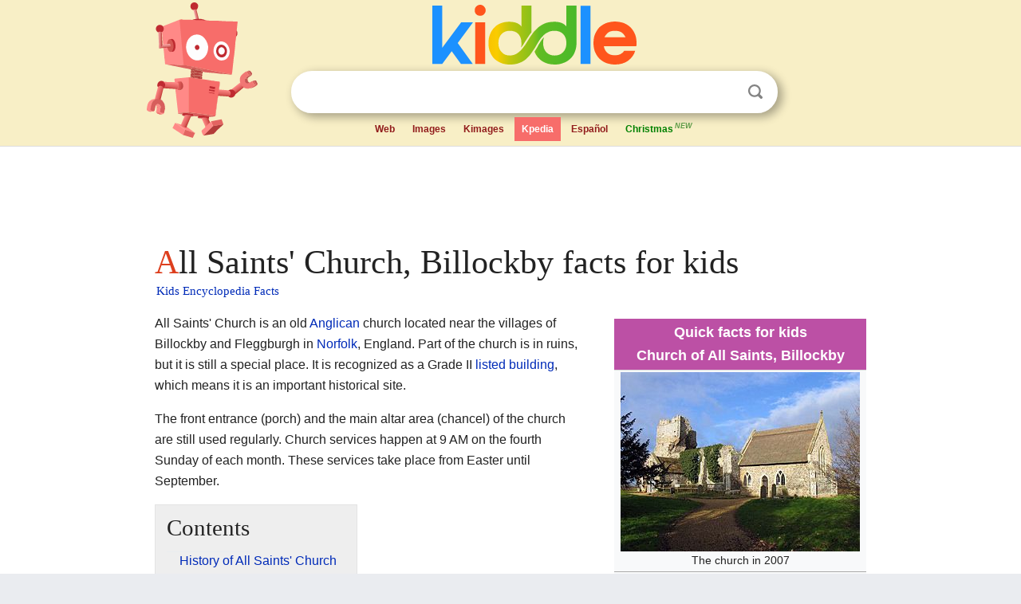

--- FILE ---
content_type: text/html; charset=utf-8
request_url: https://kids.kiddle.co/All_Saints%27_Church,_Billockby
body_size: 4887
content:
<!DOCTYPE html>
<html class="client-nojs" lang="en" dir="ltr">
<head>
<meta name="viewport" content="width=device-width, initial-scale=1.0">
<meta charset="utf-8"/>
<meta name="description" content="All Saints' Church, Billockby facts for kids">
<meta name="og:title" content="All Saints' Church, Billockby facts for kids">
<meta name="og:description" content="All Saints' Church, Billockby facts for kids">
<meta name="thumbnail" content="https://kids.kiddle.co/images/thumb/f/f4/All_Saints%2C_Billockby%2C_Norfolk_-_geograph.org.uk_-_306884.jpg/300px-All_Saints%2C_Billockby%2C_Norfolk_-_geograph.org.uk_-_306884.jpg" />
<meta property="og:image" content="https://kids.kiddle.co/images/thumb/f/f4/All_Saints%2C_Billockby%2C_Norfolk_-_geograph.org.uk_-_306884.jpg/300px-All_Saints%2C_Billockby%2C_Norfolk_-_geograph.org.uk_-_306884.jpg" />
<link rel="shortcut icon" href="/images/wk/favicon-16x16.png">
<link rel="icon" type="image/png" href="/images/wk/favicon-16x16.png" sizes="16x16">
<link rel="apple-touch-icon" sizes="180x180" href="/images/wk/icon-kiddle.png">
<title>All Saints' Church, Billockby Facts for Kids</title>
<link rel="stylesheet" href="/load.php?debug=false&amp;lang=en&amp;modules=skins.minerva.base.reset%2Cstyles%7Cskins.minerva.content.styles%7Cskins.minerva.footerV2.styles%7Cskins.minerva.tablet.styles&amp;only=styles&amp;skin=minerva"/>
<meta name="ResourceLoaderDynamicStyles" content=""/>
<meta name="viewport" content="initial-scale=1.0, user-scalable=yes, minimum-scale=0.25, maximum-scale=5.0, width=device-width"/>
<link rel="canonical" href="https://kids.kiddle.co/All_Saints%27_Church,_Billockby"/>
<meta property="og:url" content="https://kids.kiddle.co/All_Saints%27_Church,_Billockby">
<style> .pre-content h1 {display: block;} .pre-content h1::first-letter {color: #dd3f1e;}  </style>
</head>
<body class="mediawiki ltr sitedir-ltr mw-hide-empty-elt stable skin-minerva action-view feature-footer-v2">

<div id="mw-mf-viewport">
	
	<div id="mw-mf-page-center">
		<div class="header-container" style="background-color: #f8efc6;">
			<div class="header">
<div>

<table style="
    width: 100%;
"><tbody><tr>

<td id="robotcell"><a href="https://www.kiddle.co"><img src="/images/wk/kids-robot.svg" height="170" width="139" alt="kids encyclopedia robot" style="
    height: 170px;
    width: 139px;
    margin-left: 5px;
    margin-right: -10px;
"></a></td>

<td>

  <div class="search_form">
      <form action="https://www.kiddle.co/c.php" id="cse-search-box" method="GET">

<a href="https://www.kiddle.co"><div class="logo-top" style="text-align: center;"><img src="/images/wk/kids_search_engine.svg" border="0" height="75" width="256" alt="Kids search engine"></div></a>

        <table><tbody><tr>

            
          <td id="search_container" class="active">  
            <table>
              <tbody><tr>
              
                <td class="search_field_clear">
                  <input type="text" name="q" id="q"  size="35" spellcheck="false"  autocapitalize="off" autocomplete="off" onfocus="if (this.value == '') { document.getElementById('search_form_input_clear_one').className = 'search_form_input_clear_closed' }
                  			if (this.value != '') { document.getElementById('search_container').className = 'active'; } " onblur="document.getElementById('search_container').className = ''; " onkeydown="document.getElementById('search_form_input_clear_one').className = 'search_form_input_clear_opened';
                  			document.getElementById('search_container').className = 'active';" onkeyup="if (this.value == '') { document.getElementById('search_form_input_clear_one').className = 'search_form_input_clear_closed'
                  	document.getElementById('search_form_input_clear_one').className = 'search_form_input_clear_closed';
                    document.getElementById('search_container').className = 'active'; };">
                </td>
                
                <td class="search_form_input_clear">
                  <button id="search_form_input_clear_one" class="search_form_input_clear_opened" type="button" value="X" onclick="document.getElementById('q').value=''; document.getElementById('q').focus();">Clear</button>
                </td>
                
                <td class="search_button">
                  <button type="submit" value="Search" class="submit s_btn">Search</button>
                </td>              
              
              </tr>
            </tbody></table>  
          </td>
        </tr>
<tr>
<td>

<div class="top_menu" style="text-align: center;">
  <ul>
<li><a href="https://www.kiddle.co">Web</a></li> <li><a href="https://www.kiddle.co/images.php">Images</a></li>  <li><a href="https://www.kiddle.co/kimages.php">Kimages</a></li> <li class="active"><a href="https://kids.kiddle.co">Kpedia</a></li>  <li><a href="https://es.kiddle.co">Español</a></li> <li id="robotcell"><a href="https://kids.kiddle.co/Christmas_from_A_to_Z" style="color: green;">Christmas<sup style="color: #5d9b48; padding: 2px; font-style: italic;">NEW</sup></a></li>
  </ul>
</div>

</td>
</tr>
</tbody></table>
      </form>

      <script type="text/javascript">
          var clearbut = document.getElementById('search_form_input_clear_one');
          var searchfield = document.getElementById('q');
		  var submitbtn = document.getElementById('s_btn');
		  var srcx = document.getElementById('search_container');
		  
          if (searchfield.value != '') { clearbut.className = 'search_form_input_clear_opened'; srcx.className = 'active'; }
		  else if (searchfield.value === '') { clearbut.className = 'search_form_input_clear_closed'; srcx.className = ''; }
      </script>
  </div>
</td>
</tr>
</tbody></table>
</div>
</div>
</div>
		<div id="content" class="mw-body">
			<div class="post-content" style="margin-bottom: -20px;">
<script async src="https://pagead2.googlesyndication.com/pagead/js/adsbygoogle.js?client=ca-pub-2806779683782082"
     crossorigin="anonymous"></script>
<ins class="adsbygoogle" 
     style="display:inline-block;min-width:320px;max-width:890px;width:100%;height:110px"
     data-ad-client="ca-pub-2806779683782082"
     data-ad-slot="2481938001"></ins>
<script>
     (adsbygoogle = window.adsbygoogle || []).push({}); 
</script>

</div><div class="pre-content heading-holder"><h1 id="section_0">All Saints' Church, Billockby facts for kids</h1>  <div style="display: block; font-family: 'Linux Libertine','Georgia','Times',serif; font-size: 15px; line-height: 1.3; margin-top: -7px; padding-left: 2px;"><a href="/">Kids Encyclopedia Facts</a></div></div><div id="bodyContent" class="content"><div id="mw-content-text" lang="en" dir="ltr" class="mw-content-ltr"><table class="infobox vcard" style="width:22em">
<tr>
<th colspan="2" class="fn org" style="text-align:center;font-size:125%;font-weight:bold;color:white; background:#BC50A5"><div>Quick facts for kids</div>Church of All Saints, Billockby</th>
</tr>
<tr>
<td colspan="2" style="text-align:center;border-bottom:1px #aaa solid"><a href="/Image:All_Saints,_Billockby,_Norfolk_-_geograph.org.uk_-_306884.jpg" class="image"><img alt="All Saints, Billockby, Norfolk - geograph.org.uk - 306884.jpg" src="/images/thumb/f/f4/All_Saints%2C_Billockby%2C_Norfolk_-_geograph.org.uk_-_306884.jpg/300px-All_Saints%2C_Billockby%2C_Norfolk_-_geograph.org.uk_-_306884.jpg" width="300" height="225"></a>
<div>The church in 2007</div>
</td>
</tr>
<tr>
<td colspan="2" style="text-align:center"><span class="plainlinks nourlexpansion"><span style="word-break:break-word;"><span class="geo-default"><span class="geo-dms" title="Maps, aerial photos, and other data for this location"><span class="latitude">52°39′56″N</span> <span class="longitude">1°35′31″E</span></span></span><span class="geo-multi-punct">﻿ / ﻿</span><span class="geo-nondefault"><span class="geo-dec" title="Maps, aerial photos, and other data for this location">52.66556°N 1.59194°E</span><span style="display:none">﻿ / <span class="geo">52.66556; 1.59194</span></span></span></span></span></td>
</tr>
<tr>
<th scope="row"><a href="/Ordnance_Survey_National_Grid" title="Ordnance Survey National Grid">OS grid reference</a></th>
<td><span style="white-space: nowrap"><span style="word-break:break-word;">TG 430 136</span></span></td>
</tr>
<tr>
<th scope="row">Location</th>
<td class="label">Near Fleggburgh, <a href="/Norfolk" title="Norfolk">Norfolk</a></td>
</tr>
<tr>
<th scope="row">Country</th>
<td class="category">England</td>
</tr>
<tr>
<th scope="row"><a href="/Christian_denomination" title="Christian denomination">Denomination</a></th>
<td class="category"><a href="/Church_of_England" title="Church of England">Church of England</a></td>
</tr>
<tr>
<th colspan="2" style="text-align:center;color:white; background:#BC50A5">Architecture</th>
</tr>
<tr>
<th scope="row">Heritage designation</th>
<td class="category">Grade II</td>
</tr>
<tr>
<th scope="row">Designated</th>
<td>25 September 1962</td>
</tr>
<tr>
<th scope="row"><a href="/Sacred_architecture" title="Sacred architecture">Style</a></th>
<td class="category"><a href="/Perpendicular_Gothic" title="Perpendicular Gothic">Perpendicular</a></td>
</tr>
<tr>
<th colspan="2" style="text-align:center;color:white; background:#BC50A5">Administration</th>
</tr>
<tr>
<th scope="row"><a href="/Diocese" title="Diocese">Diocese</a></th>
<td><a href="/Diocese_of_Norwich" title="Diocese of Norwich">Diocese of Norwich</a></td>
</tr>
</table>
<p>All Saints' Church is an old <a href="/Anglicanism" title="Anglicanism">Anglican</a> church located near the villages of Billockby and Fleggburgh in <a href="/Norfolk" title="Norfolk">Norfolk</a>, England. Part of the church is in ruins, but it is still a special place. It is recognized as a Grade II <a href="/Listed_building" title="Listed building">listed building</a>, which means it is an important historical site.</p>
<p>The front entrance (porch) and the main altar area (chancel) of the church are still used regularly. Church services happen at 9 AM on the fourth Sunday of each month. These services take place from Easter until September.</p>
<p></p>
<div id="toc" class="toc">
<div id="toctitle">
<h2>Contents</h2>
</div>
<ul>
<li class="toclevel-1 tocsection-1"><a href="#History_of_All_Saints.27_Church"><span class="toctext">History of All Saints' Church</span></a>
<ul>
<li class="toclevel-2 tocsection-2"><a href="#Building_the_Church"><span class="toctext">Building the Church</span></a></li>
<li class="toclevel-2 tocsection-3"><a href="#The_Great_Storm_of_1762"><span class="toctext">The Great Storm of 1762</span></a></li>
<li class="toclevel-2 tocsection-4"><a href="#The_Chancel_and_Its_Use"><span class="toctext">The Chancel and Its Use</span></a></li>
</ul>
</li>
</ul>
</div>
<p></p>
<h2><span class="mw-headline" id="History_of_All_Saints.27_Church">History of All Saints' Church</span></h2>
<h3><span class="mw-headline" id="Building_the_Church">Building the Church</span></h3>
<p>This church was first built a very long time ago, in the 15th century. That means it is over 500 years old! The church was built in a style called <a href="/Perpendicular_Gothic" title="Perpendicular Gothic">Perpendicular</a>. This style was popular in England during the late Middle Ages. It is known for its tall, slender pillars and large windows.</p>
<h3><span class="mw-headline" id="The_Great_Storm_of_1762">The Great Storm of 1762</span></h3>
<p>Sadly, a big storm hit the church on July 15, 1762. During this storm, the roof of the main part of the church (the nave) fell down. Because of this, the nave and the church tower are now in ruins. These parts were also built in the Perpendicular style.</p><div class="thumb tleft"><div class="thumbinner" style="width:302px;">
<script async src="https://pagead2.googlesyndication.com/pagead/js/adsbygoogle.js?client=ca-pub-2806779683782082"
     crossorigin="anonymous"></script>
<ins class="adsbygoogle" 
     style="display:inline-block;width:300px;height:250px"
     data-ad-client="ca-pub-2806779683782082"
     data-ad-slot="4319964985">
</ins>
<script>
     (adsbygoogle = window.adsbygoogle || []).push({}); 
</script>
</div></div>
<p>The walls of the nave were made from a material called "knapped flint." This is a type of stone that has been carefully shaped. The nave also had large windows. You can still see parts of their beautiful stone patterns, called "tracery."</p>
<h3><span class="mw-headline" id="The_Chancel_and_Its_Use">The Chancel and Its Use</span></h3>
<p>Even after the storm, the chancel, which is the part of the church where the altar is, was still in use in 1762. It was repaired and made new again in 1872. Today, the chancel is still used regularly for services.</p>
<p>The chancel walls are also made of flint. They have smooth, cut stone pieces called "ashlar" around the edges. The roof of the chancel is covered with thatch, which is a traditional roofing material made from straw or reeds. Inside the chancel, there is a special octagonal (eight-sided) font. This font was also made in the 15th century and is used for baptisms.</p>






</div><div class="printfooter">
</div>
</div>
<div class="post-content" style="margin-top: 0px;">

 <!-- US -->
<script async src="https://pagead2.googlesyndication.com/pagead/js/adsbygoogle.js?client=ca-pub-2806779683782082"
     crossorigin="anonymous"></script>
<!-- K_b_h -->
<ins class="adsbygoogle" 
     style="display:block"
     data-ad-client="ca-pub-2806779683782082"
     data-ad-slot="3472651705"
     data-ad-format="auto"
     data-full-width-responsive="true"></ins>
<script>
     (adsbygoogle = window.adsbygoogle || []).push({}); 
</script>

<a href="https://www.kiddle.co"><img src="/images/wk/kids_search_engine.svg" alt="kids search engine" width="171" height="50" style="width: 171px; height: 50px; margin-top: 20px;"></a><br><div class="dablink" style="font-size: 1.0em; color: #848484;">All content from <a href="https://kids.kiddle.co">Kiddle encyclopedia</a> articles (including the article images and facts) can be freely used under <a rel="nofollow" href="https://creativecommons.org/licenses/by-sa/3.0/">Attribution-ShareAlike</a> license, unless stated otherwise. Cite this article:</div>

<a href="https://kids.kiddle.co/All_Saints'_Church,_Billockby">All Saints' Church, Billockby Facts for Kids</a>. <i>Kiddle Encyclopedia.</i>

</div>

<div class="post-content">
 
<div id="footer" role="contentinfo">
        <ul id="footer-info">
	<li id="footer-info-lastmod" style="font-size: 1.1em; line-height: 1.4;"> 


This page was last modified on 17 October 2025, at 10:18. <span style="border: 1px solid #ccc; background: #eee;"><a rel="nofollow" href="https://www.kiddle.co/suggest.php?article=All_Saints'_Church,_Billockby">Suggest&nbsp;an&nbsp;edit</a>.</span>



        </li>
	</ul>
        </div>
</div>

		</div>

<footer >
<div class="post-content footer-content">
<table><tr>
<td>
	<h2><a href="/">Kiddle encyclopedia</a></h2>
	<div class="license">

Content is available under <a rel="nofollow" href="https://creativecommons.org/licenses/by-sa/3.0/">CC BY-SA 3.0</a> unless otherwise noted. 
Kiddle encyclopedia articles are based on selected content and facts from <a rel="nofollow" href="https://en.wikipedia.org">Wikipedia</a>, rewritten for children. 
Powered by <a rel="nofollow" href="https://www.mediawiki.org">MediaWiki</a>.
</div>
	
	<ul class="footer-places hlist hlist-separated">
<li><a href="https://www.kiddle.co">Kiddle</a></li>
<li class=""><a href="https://es.kiddle.co">Español</a></li>
<li><a rel="nofollow" href="https://www.kiddle.co/about.php">About</a></li>
<li><a rel="nofollow" href="https://www.kiddle.co/privacy.php">Privacy</a></li>
<li><a rel="nofollow" href="https://www.kiddle.co/contact.php">Contact us</a></li> 
<li><a href="https://ninos.kiddle.co">Enciclopedia Kiddle para niños</a></li>
<li> &copy; 2025 Kiddle.co</li>
	</ul>
</td>
</tr>
</table>	
</div>
</footer>

	</div>
</div>
<!-- v:5 -->
<script>(window.RLQ=window.RLQ||[]).push(function(){mw.config.set({"wgBackendResponseTime":201});});</script>		</body>
		</html>
		

--- FILE ---
content_type: text/html; charset=utf-8
request_url: https://www.google.com/recaptcha/api2/aframe
body_size: 266
content:
<!DOCTYPE HTML><html><head><meta http-equiv="content-type" content="text/html; charset=UTF-8"></head><body><script nonce="3pA8DpJUXbyojrArILlcdA">/** Anti-fraud and anti-abuse applications only. See google.com/recaptcha */ try{var clients={'sodar':'https://pagead2.googlesyndication.com/pagead/sodar?'};window.addEventListener("message",function(a){try{if(a.source===window.parent){var b=JSON.parse(a.data);var c=clients[b['id']];if(c){var d=document.createElement('img');d.src=c+b['params']+'&rc='+(localStorage.getItem("rc::a")?sessionStorage.getItem("rc::b"):"");window.document.body.appendChild(d);sessionStorage.setItem("rc::e",parseInt(sessionStorage.getItem("rc::e")||0)+1);localStorage.setItem("rc::h",'1766074491238');}}}catch(b){}});window.parent.postMessage("_grecaptcha_ready", "*");}catch(b){}</script></body></html>